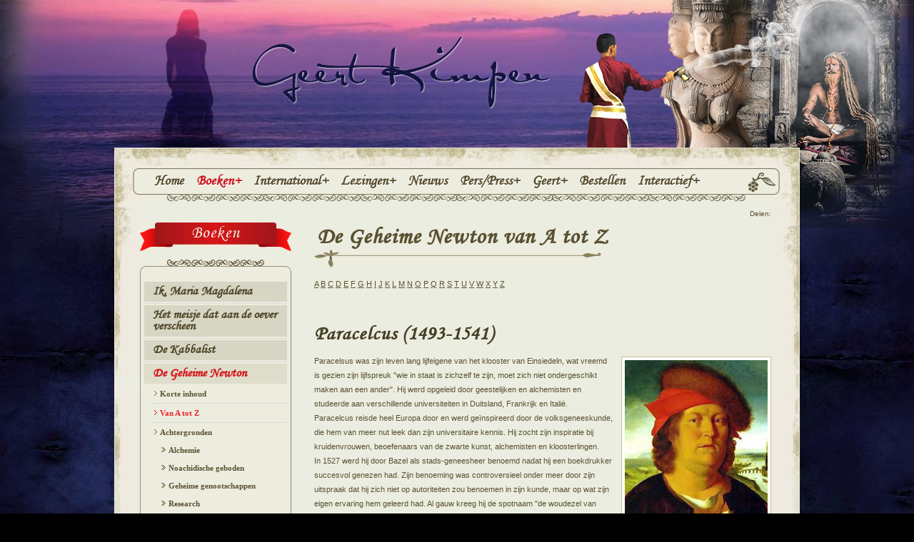

--- FILE ---
content_type: text/html; charset=UTF-8
request_url: https://www.geertkimpen.com/newton-az-p.html
body_size: 41413
content:
<!DOCTYPE HTML PUBLIC "-//W3C//DTD HTML 4.01 Transitional//EN" "http://www.w3.org/TR/html4/loose.dtd">

<html>

	<head>

		<title>De Geheime Newton van Geert Kimpen: van A tot Z</title>

		<meta http-equiv="Content-Type" content="text/html; charset=utf-8">

		<meta name="Description" content="De Geheime Newton van Geert Kimpen: van A tot Z">

		<meta name="Keywords" content="De prins van Filettino, Rachel, mysterie van de liefde, de kabbalist, De geheime Newton, Kabbala, Cabala, quabala, joodse mystiek, getallenleer, numerologie, gematria,kabbalisten, der kabbalist, kabalista, geert kimpen, sonja kimpen, christine pannebakker, Paulo Coelho, Dan Brown, da Vinci code, spiritualiteit, Chaim vital, Luria, mystiek, thora, jodendom, wijsheid, stap voor stap van wens naar werkelijkheid, een wens kan je leven veranderen, alchemie, madonna, lezing, arbeiderspers, ">

		<meta name="rating" content="General">

		<meta name="robots" content="index,follow">

		<meta http-equiv="imagetoolbar" content="no">

		<link href="css/fontstyles.css" rel="stylesheet" type="text/css">

		<link href="css/kimpenstyle.css" rel="stylesheet" type="text/css">

		<link rel="stylesheet" href="css/print.css" type="text/css" media="print">

		<link href="p7epm/epm3/p7EPM03.css" rel="stylesheet" type="text/css" media="all">

		<!--[if IE]><link href="css/ie.css" rel="stylesheet" type="text/css"><![endif]-->

		<!--[if lte IE 7]><link href="css/lte-ie7.css" rel="stylesheet" type="text/css"><![endif]-->

		<!--[if lte IE 6]><link href="css/ie6.css" rel="stylesheet" type="text/css"><![endif]-->

		<link href="css/jquery.fancybox-1.3.4.css" rel="stylesheet" type="text/css" media="all" />

		<script type="text/javascript" src="https://ajax.googleapis.com/ajax/libs/jquery/1.4.2/jquery.min.js"></script>

		<script type="text/javascript" src="js/jquery.easing-1.3.pack.js"></script>

		<script type="text/javascript" src="js/jquery.pixel-menu.1.0.js"></script>

		<script src="https://js/jquery.tools.min.js"></script>

		<script type="text/javascript" src="js/cycle-light.js"></script>

		<script type="text/javascript" src="js/jquery.fancybox-1.3.4.js"></script>

		<script type="text/javascript" src="js/custom.js"></script>

		<script type="text/javascript" src="js/az-ajax.js"></script>

		<script type="text/javascript" src="https://s7.addthis.com/js/250/addthis_widget.js#pubid=xa-4d861c4d7ee7d4bb"></script>

		<!--[if IE 6]><script src="js/DD_belatedPNG_0.0.8a-min.js"></script>

		<script>DD_belatedPNG.fix(".trans");</script><![endif]-->

<!-- Meta Pixel Code -->
<script>
!function(f,b,e,v,n,t,s)
{if(f.fbq)return;n=f.fbq=function(){n.callMethod?
n.callMethod.apply(n,arguments):n.queue.push(arguments)};
if(!f._fbq)f._fbq=n;n.push=n;n.loaded=!0;n.version='2.0';
n.queue=[];t=b.createElement(e);t.async=!0;
t.src=v;s=b.getElementsByTagName(e)[0];
s.parentNode.insertBefore(t,s)}(window, document,'script',
'https://connect.facebook.net/en_US/fbevents.js');
fbq('init', '885379032323508');
fbq('track', 'PageView');
</script>
<noscript><img height="1" width="1" style="display:none"
src="https://www.facebook.com/tr?id=885379032323508&ev=PageView&noscript=1"
/></noscript>
<!-- End Meta Pixel Code -->
</head>

	<body>

		<div id="wrapper">

			<div id="header">&nbsp;</div>

			<div class="column_wrapper">

				<div id="topcontent">&nbsp;</div>

				<div class="left">

					<div class="content">

						<h2 class="ribbon">Boeken</h2>

						<div class="menuleft">

							<h6 class="leftmenutop">&nbsp;</h6>

							<ul class="leftmenu">

								<li><a href="maria-magdalena-inhoud.html">Ik, Maria Magdalena</a></li>
								<li><a href="meisje-oever-inhoud.html">Het meisje dat aan de oever verscheen</a></li>
			<li><a href="kabbalist-inhoud.html">De Kabbalist</a></li>

								<li><a href="newton-inhoud.html" class="current">De Geheime Newton</a>

									<ul>

										<li><a href="newton-inhoud.html">Korte inhoud</a></li>

										<li><a href="newton-az.html" class="subcurrent">Van A tot Z</a></li>

										<li><a href="newton-alchemie.html">Achtergronden</a>

											<ul>

												<li><a href="newton-alchemie.html">Alchemie</a></li>

												<li><a href="newton-noach.html">Noachidische geboden</a></li>

												<li><a href="newton-geheim.html">Geheime genootschappen</a></li>

												<li><a href="newton-research.html">Research</a></li>

												<li><a href="newton-bibliografie.html">Bibliografie</a></li>

												<li><a href="newton-links.html">Links</a></li>

											</ul>

										</li>

									</ul>

								</li>

								<li><a href="rachel-inhoud.html">Rachel of het mysterie van de liefde</a></li>
            <li><a href="prins-van-filettino-inhoud.html">De prins van Filettino</a></li>

								<li><a href="magie-van-de-liefde-inhoud.html">De magie van de liefde</a></li>
          

								<li><a href="stapvrstap-inhoud.html">Stap voor stap van wens naar werkelijkheid</a></li>

								<li><a href="goud-inhoud.html">Maak goud van je leven</a></li>

								<li class="last"><a href="wens-inhoud.html">Een wens kan je leven veranderen</a></li>

							</ul>

							<h6 class="leftmenubottom">&nbsp;</h6>

						</div>

					</div>

				</div>

				<div class="right-wide">

					<div class="content">

						<h1 class="underline-long">De Geheime Newton van A tot Z</h1>

						<div id="az-menu">

							
							<a href="newton-az-a.html" >A</a>

							
							<a href="newton-az-b.html" >B</a>

							
							<a href="newton-az-c.html" >C</a>

							
							<a href="newton-az-d.html" >D</a>

							
							<a href="newton-az-e.html" >E</a>

							
							<a href="newton-az-f.html" >F</a>

							
							<a href="newton-az-g.html" >G</a>

							
							<a href="newton-az-h.html" >H</a>

							
							<a href="newton-az-i.html" >I</a>

							
							<a href="newton-az-j.html" >J</a>

							
							<a href="newton-az-k.html" >K</a>

							
							<a href="newton-az-l.html" >L</a>

							
							<a href="newton-az-m.html" >M</a>

							
							<a href="newton-az-n.html" >N</a>

							
							<a href="newton-az-o.html" >O</a>

							
							<a href="newton-az-p.html" class="active">P</a>

							
							<a href="newton-az-q.html" >Q</a>

							
							<a href="newton-az-r.html" >R</a>

							
							<a href="newton-az-s.html" >S</a>

							
							<a href="newton-az-t.html" >T</a>

							
							<a href="newton-az-u.html" >U</a>

							
							<a href="newton-az-v.html" >V</a>

							
							<a href="newton-az-w.html" >W</a>

							
							<a href="newton-az-x.html" >X</a>

							
							<a href="newton-az-y.html" >Y</a>

							
							<a href="newton-az-z.html" >Z</a>

							
						</div>

						<div class="clear"><br></div>

						<div id="az-container">

							<h2>Paracelcus (1493-1541)</h2>

                  <img name="" src="img/Paracelsus.jpg" width="200" height="280" align="right" class="img-right" />

                  <p>Paracelsus  was zijn leven lang lijfeigene van het klooster van Einsiedeln, wat vreemd is  gezien zijn lijfspreuk &quot;wie in staat is zichzelf te zijn, moet zich niet  ondergeschikt maken aan een ander&quot;. Hij werd opgeleid door geestelijken en  alchemisten en studeerde aan verschillende universiteiten in Duitsland,  Frankrijk en Italië. <br />

                     Paracelcus  reisde heel Europa door en werd geïnspireerd door de volksgeneeskunde, die hem  van meer nut leek dan zijn universitaire kennis. Hij zocht zijn inspiratie bij  kruidenvrouwen, beoefenaars van de zwarte kunst, alchemisten en kloosterlingen. <br />

                     In  1527 werd hij door Bazel als stads-geneesheer benoemd nadat hij een boekdrukker  succesvol genezen had. Zijn benoeming was controversieel onder meer door zijn  uitspraak dat hij zich niet op autoriteiten zou benoemen in zijn kunde, maar op  wat zijn eigen ervaring hem geleerd had. Al gauw kreeg hij de spotnaam &quot;de  woudezel van Einsiedeln&quot;. Toen de problemen escaleerden, verliet hij de stad en  ging opnieuw zwerven. In deze periode schreef hij zijn medische boeken waarvan  slechts een beperkt deel gedrukt werd. <br />

                     Paracelsus  kan gezien worden als een alchemistische genezer die uitging van &quot;zo boven, zo  beneden&quot;. De mens zag hij als een microkosmos van de macrokosmos. Hij zei: &quot;Alles  wat er in de grote wereld is, niet meer en niet minder, is ook in het menselijk  lichaam aanwezig. Dezelfde soorten hout, stenen, kruiden etc. die er in de  buitenwereld zijn, zijn er ook in de mens, alleen niet in dezelfde gedaante als  in de elementen… Wie in staat is de gedaanten ervan in het menselijk lichaam te  herkennen, die heeft het boek van het menselijk lichaam juist bestudeerd en  doorgrond.&quot; <br />

                     In zijn geneeskunde betrok hij de filosofie, de astronomie, de  alchemie en de ethiek. Paracelsus wordt als de voorloper van de homeopathie  gezien en de iatrochemie (geneesmiddelbereiding). <br />

                     Hij stelde dat in ieder mens een inwendige alchemist, of archeus,  aan het werk is, die alles sorteert, zorgt dat alles op de goede plaats terecht  komt en wat niet deugt, wordt verwijderd. Wanneer het afval echter niet het  lichaam verliet, dan ontstond er tartarus in het lichaam, wat hij vergeleek met  het steenzuur in een wijnvat. <br />

                     Naast zijn vele medische geschriften heeft hij ook veel over  theologie geschreven op vernieuwende wijze. Deze geschriften zijn nog niet  gepubliceerd maar worden nu bestudeerd aan de universiteit van Zurich in het  Paracelsus project. Eén van zijn stellingen is: &quot;De tempel ligt in het  hart, niet in het gebouw; het ornaat bestaat in het geloof, niet in het gewaad;  de altaren en de zegen bestaan in de liefde, in de handen. De handen zijn  gemaakt om te werken, niet om te zegenen.&quot; Omwille van zijn  hoogdravendheid werd een gedeelte van zijn familienaam (Bombastus) het  spreekwoordelijke &quot;bombastisch&quot; taalgebruik. <br />

                     In  Newton’s bibliotheek werd het werk van Paracelsus teruggevonden.<br />
                     Meer informatie over Paracelcus, kijk op: <a href="http://www.woudezel.nl/Labyrinthus.html" title="Paracelsus Labyrinthus" target="_blank">www.woudezel.nl/Labyrinthus.html</a> <br />

                     <span class="text-small">Zie ook: Alchemie.</span></p>

<h2>Paterson, William (1658-1719)</h2>

                  <img name="" src="img/Paterson, William.jpg" width="168" height="218" align="left" class="img-left" />

                  <p>William  Paterson was een Schotse Zakenman. Hij maakte fortuin door handel te drijven  met West Indië. In 1694 was hij de belangrijkste geldschieter en medeoprichter  van de Bank van Engeland. Hij leende de bank 1,2 miljoen pond in ruil voor  handelprivileges.<br />

                  In  1695 hielp hij ook mee om de Bank van Schotland op te richten. Zijn ambitie om van  Panama een handelspartner te maken, verliep desastreus. Tijdens de expeditie  verloor hij zowel zijn vrouw als zijn kind, en werd hijzelf ernstig ziek. Terug  in Engeland speelde hij een belangrijke rol bij de vereniging van Engeland en  Schotland. </p>

                  <h2>Patriarch van Antioch</h2>

                  <img name="" src="img/Patriarch van Antioch.jpg" width="222" height="164" align="left" class="img-left" />

                  <p> Als  personage geïnspireerd op de alchemistische meester die Boyle uitnodigde voor  het congres in Nice. Historici hebben nog niet kunnen ontdekken wie erachter  deze titel schuilging. In die tijd, net als nu overigens, waren er een aantal mensen die  zich uitgaven voor de Patriarch van Antioch. <br />

                     Mogelijk  ging het in het geval van Boyle, niet om een &quot;echte&quot; Patriarch (kerkvader) maar  was het een titel die iemand gekozen had om het doel van het congres van het  Asterism in samen te vatten; namelijk terugkeren tot de oerwaarden van het  geloof. <br />

                     Een  artikel uit de Haarlemse Courant van 21 december 1675 schrijft dat een zekere  ridder de Meneville, die de pest tot stoppen zou hebben gebracht in  Constantinopel, tot Patriarch van Antioch is genoemd. Hieruit trekt professor  Malcolm de conclusie dat met de Patriarch van Antioch de alchemist Borri  gesuggereerd werd. Dat zou ook de reden geweest zijn waarom Boyle zo gretig  inging op de verhalen van Pierre (Saint Germain); Borri stond immers bekend als  één van de grootste alchemisten van zijn tijd.<br />

                     <span class="text-small">Bron: &quot;Robert Boyle, Georges Pierre des Clozets and the Asterism: a new  source&quot; door professor Noel Malcolm van All  Souls College  in Oxford, en &quot;Georges Pierre des Clozets,  Robert Boyle, The alchemical Patriarch of Antioch,  and the reunion of Christendom; further new sources&quot; door professor Lawrence Principe van The John Hopkins   University.</span><br />

                     <span class="text-small">Zie ook: Borri, Antioch.</span></p>

                  <h2>Peachell, John</h2>

                  <img name="" src="img/peacheljohn.jpg" width="222" height="176" align="right" class="img-right" />

                  <p>John Peachell was de  vice-kanselier van Cambridge.  Hij stond bekend als een zwakke leider  en een alcoholist. Omdat men geen vertrouwen had dat hij de rechten van  Cambridge goed zou kunnen verdedigen toen Koning Jacabus een katholieke monnik  wilde laten benoemen, werd een comité geformeerd dat hem zou bijstaan.<br />

                     Isaac  Newton werd lid en één van de drijvende krachten van dit comité. Toch bleef in  eerste instantie Peachell de woordvoerder, wat hij op desastreuze manier deed.  Hij was dronken en kon nauwelijks twee verstaanbare zinnen voortbrengen.  Tijdens de rechtszitting werd Peachell ontslagen door de rechter. Zowel zijn  functie, zijn huis als zijn inkomen werd hem afgenomen. <br />

                     <span class="text-small">Bron:  The Last Sorcerer door auteur Michael White.</span><br />

                     <span class="text-small">Zie ook: Alban Francis. Jeffreys.</span> </p>

                  <h2>Pelikaan</h2>

                  <img name="" src="img/Pelikaan.jpg" width="222" height="176" align="left" class="img-left" />

                  <p>Pelikanen  hebben een lange snavel en een keelzak waaruit ze hun jongen voeden met  halfverteerd voedsel dat roodkleurig is. Hieruit ontstond de legende dat  pelikanen met hun eigen bloed hun dode jongen weer tot leven wekten of dat ze  hun borst open pikten om hun jongen te voeden. <br />

                     Zo  werd de pelikaan ook geassocieerd met de gekruisigde christus die ook bloedde  vanuit zijn zij. De pelikaan werd het symbool voor Christus offerdood uit  liefde voor de mensheid die in zonde was vervallen. Vaak werd de pelikaan op het hoofd van Christus  voorgesteld in de Middeleeuwse kruisigingvoorstellingen. </p>

                  <h2>Pellet, Thomas</h2>

                  <img name="" src="img/Pellet Thomas.jpg" width="168" height="200" align="right" class="img-right" />

                  <p>Na  Newton’s dood op 20 maart 1727 deed Thomas Pellet, een lid van het Koninklijk  Genootschap,  in mei een vluchtig  onderzoek van zijn nagelaten geschriften. Met de grootste terughoudendheid  selecteerde Pellet alleen Newton’s Chronologie om als &quot;curiositeit&quot; te laten  drukken. John Conduitt, de man van Kit, zorgde ervoor dat de Chronologie in  1728, een jaar na Isaac Newton’s dood, alsnog gepubliceerd werd. In 1725 was er  van dit werk al een &quot;piraat-versie&quot; verschenen bij een Franse uitgever, waar  Newton niet blij mee was. De Engelse publicatie werd opgedragen aan Koningin  Caroline met wie Newton herhaaldelijk over zijn chronologische berekeningen  gepraat had. De uitgave werd echter geen succes. <br />

                     Meer informatie: <a href="http://www.lib.cam.ac.uk/Exhibitions/Footprints_of_the_Lion/learning.html">http://www.lib.cam.ac.uk/Exhibitions/Footprints_of_the_Lion/learning.html</a></p>

                  <h2>Petrus</h2>

                  <img name="" src="img/Petrus.jpg" width="200" height="280" align="left" class="img-left" />

                  <p>Petrus  was een visser op het  meer van Genesareth die door zijn broer Andreas in contact kwam met Jezus.  Jezus noemde hem Keefas, was Rots betekent. Jezus had hem gezegd: &quot;Jij bent  Petrus, de rots waar ik mijn kerk zal bouwen en de poorten van het dodenrijk  zullen haar niet kunnen overweldigen. Ik zal je de sleutels van het koninkrijk  der hemelen geven, en al wat je op aarde bindend verklaart zal ook in de hemel  bindend zijn, en al wat je op aarde ontbindt zal ook in de hemel ontbonden  zijn.&quot;<br />

                  Het is  de apostel die het vaakst voor komt in de evangeliën. Petrus is ook de apostel  die drie keer ontkent Jezus te kennen, éénmaal hij gevangen is genomen.  Petrus werd na Jezus dood het hoofd van de  leerlingen. Keizer Nero liet hem kruisigen. Op zijn eigen verzoek ondersteboven  om zo aan te tonen dat door de komst van Jezus alle verhoudingen waren omgekeerd.  Dit wordt bevestigd door de &quot;Clemensbrief&quot; en de brief van bisschop Ignatius  rond 110.<br />

                  Keizer  Constantijn bouwde de eerste Sint Pieters basiliek boven zijn graf. Archeologen  hebben echter zijn graf niet onder de huidige Vaticaanse basiliek kunnen  identificeren. De kerken in Rome, Antiochië en Jeruzalem zouden door Petrus  zijn gesticht. De kerk en de  bisschop van Rome hebben zich altijd op de visser uit Galilea beroepen om hun  aanspraak op het  oppergezag over de gehele kerk te legitimeren. Nochtans wordt er nergens in het  Nieuwe Testament vermeld dat Petrus in Rome was. Theologen gaan er vanuit dat  Petrus wel als martelaar in Rome om het leven is gekomen maar geven toe dat er  geen betrouwbare bronnen zijn die bevestigen dat hij ooit bisschop van de kerk  van Rome was. <br />

                  <span class="text-small">Bron: De Katholieke Kerk, een geschiedenis. Door  auteur Hans Küng.</span></p>

                  <h2>Pierre, George des Closets</h2>

                  <img name="" src="img/Pierre.jpg" width="200" height="280" align="right" class="img-right" />

                  <p>In het boek De Geheime Newton is Saint Germain  deels geïnspireerd op Georges Pierre des Closets, de geheimzinnige boodschapper  die bemiddelde tussen Boyle en de Patriarch van Antioch. Georges Pierre blijkt  uit onderzoek iemand geweest te zijn die bevriend was en leerling van de  grootste alchemisten van zijn tijd. Iemand die &quot;het poeder&quot; bezat.<br />

                     In een artikel van het Franse magazine Mercure  Galant uit september 1678 blijkt dat Pierres verhaal over de conferentie in  Rome op waarheid berust. Het artikel beschrijft de besprekingen die  plaatsvinden tussen de Griekse en Romeinse kerk, onder auspiciën van Pierre, de  Patriarch van Antioch en Koningin Christina van Zweden. Het verhaalt ook de komst  van achttien Armeense bisschoppen en de erkentelijkheid die de Paus betuigt aan  Pierre voor zijn toenaderingspogingen tot de Griekse kerk in Engeland. Een  ander artikel in de Gazette de France uit 1678 bevestigt dat er 26 Armeense  bisschoppen onder weg zijn naar Rome om de vereniging te ondertekenen van de  kerken. <br />

                     Uit de Mercure Galant komen we te weten dat Pierre  een begenadigd reiziger is die op dertigjarige leeftijd reeds Perzië, China, en  de hele bewoonde wereld, heeft bezocht en een talenknobbel is. Zijn  alchemistische kwaliteiten worden geroemd, alsook zijn vriendschap met de  Koningin van Zweden, de &quot;virtuozen&quot; van Engeland en alle gekroonde hoofden. Het  artikel vertelt dat hij vijf   jaar heeft doorgebracht met de Patriarch van Antioch die hem  de kunst van alchemie en medicijnen heeft geleerd. Hij zou tevens zijn  afgevaardigd naar de koning van Engeland om om tolerantie te verzoeken voor de  Griekse kerk. Nu, schrijft het artikel, is hij een sleutelfiguur in het  verzoenen van de kerken. <br />

                     Al deze claims worden bevestigd door de correspondentie  tussen Boyle en Pierre en het verzoek van Pierre aan Boyle om te helpen bij  deze conferentie. Een andere bron van de avonturen van Pierre (Saint Germain)  is de autobiografie van de alchemist Vauquelin, een kennis van Pierre uit zijn  geboorteplaats Caen. <br />

                     Hij omschrijft hem als de grootste leugenaar die  hij ooit ontmoette. Hij verhaalt de kleurrijke achtergronden hoe Pierre en de  Patriarch van Antioch bevriend werden met elkaar. Vauquelin beschrijft hoe  Pierre op een dag, op bezoek komt, wat korrels in een smeltkroes strooit, en  puur goud blijkt te maken, dat door de goudsmid erkend werd als echt goud. Ook  Vauquelin bevestigt de conferentie in Rome en schrijft dat Pierre naar Engeland  zal reizen om ook de Anglicaanse kerk uit te nodigen. <br />

                     Van deze Georges Pierre is bekend dat hij zijn  geboorteplaats Caen verliet en later terug keerde als een rijk man. Hij kocht  een groot landgoed in Bretteville dat hij in puur goud betaalde. Maar nog voor  hij zijn intrek kon nemen stierf hij aan een longontsteking. Van het contact  tussen Pierre en Boyle zijn alleen Pierre’s brieven bewaard gebleven, niet de  antwoorden van Boyle. Tussen Pierre en Boyle was er nog een contactpersoon, een  zekere Mr. Le Moine. Over deze Mr. Le Moine schrijft Fatio in een brief aan  Newton: &quot;Ik heb Le Moine ontmoet bij mijnheer Boyle&quot;.<br />

                     <span class="text-small">Bron: &quot;Robert  Boyle, Georges Pierre des Clozets and the Asterism: a new source&quot; door  professor Noel Malcolm van All Souls College  in Oxford, en &quot;Georges Pierre des Clozets, Robert  Boyle, The alchemical Patriarch of Antioch, and  the reunion of Christendom; further new sources&quot; door professor Lawrence Principe van The John Hopkins   University.</span><br />

                     <span class="text-small">Zie ook; Saint Germain. Patriarch van  Antioch. Boyle. Manifest. </span></p>

                  <h2>Pokken</h2>

                  <img name="" src="img/Pokken.jpg" width="222" height="176" align="left" class="img-left" />

                  <p>Pokken  is een uiterst besmettelijke en levensbedreigende virusziekte die de mensheid  eeuwenlang teisterde. Ze maakten grote aantallen slachtoffers tijdens epidemieën.  Het wordt veroorzaakt door het pokkenvirus dat door de mens wordt overgebracht,  meestal door vernevelde speekseldeeltjes of besmet linnengoed.   <br />

                     Er  zijn twee soorten pokken; de variola minor, en de dodelijke variola major, ook  wel zwarte pokken. Als men het overleeft zijn er vaak lelijke huidlittekens die  achter blijven. Wanneer het hoornvlies is aangetast, leidt het tot blindheid. <br />

                     Een  eerste aanzet tot het vaccineren werd reeds in 1717 geformuleerd door Lady Mary  Wortley Montagu. Zij beschrijft dat ze heeft gezien hoe in Turkije kleine  kinderen gevaccineerd worden door het pokkenvirus. De kinderen zijn daar 2,3  dagen ziek van maar blijken later resistent te zijn. Lady Montagu liet het ook op haar eigen  kinderen toepassen en schrijft naar Engeland om de dokters te motiveren deze  methode te onderzoeken. <br />

                     Rond  1700 wordt Kit getroffen door de pokken. Isaac Newton maakte zich ernstig  zorgen over haar en stuurde haar naar het platteland om te herstellen. Hij  maakte zich vooral zorgen dat haar schoonheid zou aangetast worden. De enige  brief tussen Kit en Isaac Newton die bewaard is gebleven gaat over deze pokken.<br />

                     <span class="text-small">Zie ook: Kit</span></p>

                  <h2> Principia</h2>

                  <img name="" src="img/Principia.jpg" width="200" height="280" align="right" class="img-right" />

                  <p>De  Principia, of zoals de volledige titel luidt &quot;Principia Naturalis Principia  Mathematica&quot; wordt beschouwd als Newton’s meesterwerk. Dit is het werk waarin  hij zijn zwaartekrachttheorie beschrijft, gebaseerd op de zwaartekracht van een  massa met het omgekeerde kwadraat van de afstand. <br />

                     Een  eerste aanzet tot ontwikkeling van deze ideeën had hij reeds in 1666 gemaakt,  gedurende de twee pestjaren toen hij in Woolsthorpe verbleef. Het wordt  beschouwd als één van de grootste wetenschappelijke boeken dat ooit geschreven  werd. De directe aanleiding om de Principia te schrijven kwam door de  weddenschap die Christopher Wren afsloot met Halley en Hooke, over de  omgekeerde kwadraatwet. De winnaar zou 40 shilling winnen. Halley riep de hulp  in van Newton die beweerde dit al lang geleden uitgerekend te hebben maar de  aantekeningen verloren te zijn. Halley twijfelde maar kreeg maanden later de  eerste aantekeningen die zouden leiden tot de Principia. <br />

                     Halley  zou de uitgever worden van dit grote werk dat in kwartoformaat zou verschijnen  met houtsneden voor de afbeeldingen. Het Koninklijk Genootschap weigerde te  investeren maar bood Halley wel de talrijke restexemplaren aan van een mislukt  boek dat ze hadden uitgegeven over de geschiedenis van vissen. <br />

                     Toen  Halley echter aan Newton schreef: &quot;de heer Hooke maakt aanspraak op het verzinnen van de regel  voor de afname van de zwaartekracht. Hij zegt dat u dat denkbeeld van hem hebt  en lijkt te verwachten dat u hem in het voorwoord vermeldt&quot; was Newton woedend.  Hij noemde Hooke een prutser en huichelaar. Hij schrapte Hooke’s naam uit het  manuscript en dreigde het derde deel niet af te maken. Newton schreef aan  Halley: &quot;Filosofie is zo’n twistzieke dame dat een man beter in een rechtszaak  verwikkeld kan raken dan met haar te maken krijgen.&quot;  <br />

                     In  juli 1687 verscheen dan toch de Principia en kreeg Newton zelf 60 exemplaren  toegestuurd. De prijs was 5 shilling per boek. Veel later zouden er nog 2  herziene versies van de Principia verschijnen. <br />

                     <span class="text-small">Zie ook: Halley. Hooke.  Zwaartekracht.</span></p>

                  <h2>Pulvis Solaris</h2>

                  <img name="" src="img/Pulvis solaris.jpg" width="145" height="170" align="left" class="img-left" />

                  <p> Pulvis Solaris representeert de geest in de alchemie. Het  &quot;poeder van de zon&quot; was een mengeling van twee poeders; Zwarte Solaris en Rode  Solaris. <br />

                     Egyptische alchemisten associeerden de slang met deze rode  aarde en noemde het Pulvis Serpentum. Latere alchemisten geraakten ervan  overtuigd dat Rode Pulvis Solaris het projectiepoeder was waarmee het mogelijk  was om alles te transformeren tot goud. <br />

                     Voor meer informatie; zie: <a href="http://www.alchemylab.com/arcana.htm">http://www.alchemylab.com/arcana.htm</a> <br />

                     <span class="text-small">Zie ook: Rode Aarde.</span></p>

                  <h2> Pythagoras (569 voor Christus – 507  voor Christus)</h2>

                  <p>Newton ging er van uit dat de theorieën die hij  beschreef in de Principia al bekend waren aan de Griekse filosoof Pythagoras.  Pythagoras leefde zo’n tweeduizend jaar geleden, in de zesde eeuw voor  Christus. <br />

                     Er zijn frappante overeenkomsten tussen het  leven van Pythagoras en Jezus. Pythagoras zou net als Jezus een aardse vrouw  als moeder hebben, en een God, Apollo, als vader. Beiden verspreiden hun leer  in de vorm van parabels en zelfs inhoudelijk lijken een aantal van deze  verhalen op elkaar. En van alle twee wordt gezegd dat ze na hun dood opstegen  naar de hemel. In de beginjaren van het Christendom werd Pythagoras door de  Romeinen vereerd en concurreerden deze twee godsdiensten met elkaar. Beiden  beloofden een tenhemelopneming aan de mensen. Het is mogelijk dat in de  mondelinge verspreiding van het Christendom elementen uit de parabelen van  Pythagoras sijpelden. <br />

                     <img name="" src="img/Pythagorass.jpg" width="200" height="280" align="left" class="img-left" />

                     Pythagoras   aardse vader was een welgestelde koopman die ervoor zorgde dat zijn zoon  les kon krijgen van de beste leraren. Omdat hij de meest wijze man op aarde wilde worden,  volgde hij het advies van zijn leraar Thales op om te reizen. Pythagoras ging reizen  en in Babylon werd hij, door de profeten Daniël en Ezechiël, ingewijd in de  Gematria, de kabbalistische getallenleer. <br />

                     Toen hij terugkeerde richtte Pythagoras, in  navolging van zijn mystieke leermeesters, in Krotoon een gemeenschap op. Uit deze school ontstond een mystiek rituele  cultus, gewijd aan Apollo, de god van de wijsheid en de schone kunsten. Hij had  een tweeduizend tal volgelingen waaronder zeshonderd geïnitieerde mannen en  vrouwen. Van de geïnitieerde werd verwacht dat ze vijf jaar lang zouden  luisteren en zwijgen. Een selecte groep hiervan, de mathematici, werden ingewijd in de  geheimen van het getal. Zij leverden al hun eigendommen in en zwoeren de  grootste geheimhouding. Net zoals de kabbalisten geloofden ze dat wie de  getallen werkelijk begreep de spirituele geheimen van het universum zou  doorgronden. Alleen gingen zij nog een stapje verder omdat ze de getallen  aanbaden als Goden, terwijl ze voor de kabbalisten slechts een middel waren om  God te begrijpen. <br />

                     Voor Pythagoras waren getallen tijdloos en  onvergankelijk, in tegenstelling tot de natuur waarin alles stierf en weer  hergeboren werd. De getallen één tot en met tien waren de meest heilige  getallen, precies zoals de joden de tien sefirot, of eigenschappen van God, als  basis hadden. Voor Pythagoras stond het getal 1 bijvoorbeeld voor Apollo, de  allerhoogste, onstoffelijke God. In de kabbala staat 1 voor de sefira Keter, of  kroon, wat de geest en de wil van God representeert. <br />

                     Maar getallen hadden ook een vorm. Twaalf was  een rechthoekig getal omdat je het kon voorstellen als twee rijen van zes punten,  of drie rijen van vier punten. Zo werden het ook sterrenbeelden als  bijvoorbeeld zes lichtpunten die een ram vormden. <br />

                     Nu zei Pythagoras dat de sterren en planeten in  concentrische kringen draaiden rond het centrale vuur. Een soort van spirituele  zon, zoals je het beginpunt van het universum zou kunnen beschrijven uit de  kabbala. De planeten roteerden volgens hem op enorme kristallen sferen, en deze  brachten een muzikale toon voort bij het bewegen. <br />

                     Pythagoras heeft de sleutel van het universum  ontdekt in de muziek. Toen hij hoorde dat een aangestreken snaar perfect  harmonieerde met een snaar die half zo lang was, definieerde hij het octaaf.  Van daaruit componeerde hij alle goddelijke getalsverhoudingen, zoals de kwint  en de kwart en vertaalde ze naar de kosmische verhoudingen. Hij vergeleek de  lengte van de snaren van een muziekinstrument met de afstanden tussen de  planeten. Zijn wiskundige muziektheorie was een metafoor om de harmonie van het  universum te beschrijven. Door de lengte van de snaren te vergelijken met de  afstanden tussen planeten, begreep Pythagoras dat het gewicht van de planeten  in verhouding tot de zon wederkerig was met   hun afstanden in het kwadraat tot de zon. Dat was wat hij bedoelde met  zijn muziek der sferen. En dat is precies hetzelfde wat Newton geformuleerd  heeft in de Principia. Het heelal is dus niet alleen getal maar ook klank, het  is een goddelijke lier met symfonieën in volmaakte wiskundige orde! De  hemellichamen die met hoge snelheid door de ruimte reisden, verwekten een klank  die te herleiden was tot de acht basisnoten. Men zei zelfs dat Pythagoras de  grondtoon van het universum kon horen! <br />

                     Pythagoras geloofde dat men door vlees te eten zijn eigen  familie opat. Bekend is het verhaal hoe Pythagoras eens tegen een man die een  jong hondje aan het afranselen was, zei: 'Stopt u daar mee, alstublieft, want  ik hoor in het geblaf de angstkreten van een onlangs gestorven vriend.' <br />

                     Zowel vlees als bonen waren taboe, evenals het aanraken van  witte hanen, het dulden van zwaluwen onder zijn dak en het kijken in spiegels  die zich bevonden naast een brandende lamp. Pythagoras ging ervan uit dieren een onsterfelijke ziel hadden.  Daarom verdienden ze net zoveel respect als mensen. Een mens kon in zijn volgend  leven terug komen als dier, en een dier als mens. Dit leidde tot zijn  vegetarisch leven. </p>
						</div>

						<p class="to-top"><a href="#top">TOP</a></p>

					</div>

				</div>

				<div class="clearfloat"><!--IE--></div>

			</div>

			<div id="topnav">

				<ul id="menu-bar" class="main-menu">

					<li> <a href="index.html">Home</a></li>

					<li class="selected"><a href="boeken.html">Boeken</a>

						<ul class="children widesub">

							<li><a href="boeken.html">Overzicht</a></li>

							<li><a href="meisje-oever-inhoud.html">Het meisje dat aan de oever verscheen</a></li>
			<li><a href="kabbalist-inhoud.html">De Kabbalist</a></li>

							<li class="active"><a href="newton-inhoud.html">De Geheime Newton</a></li>

							<li><a href="rachel-inhoud.html">Rachel, of het mysterie van de liefde</a></li>
          <li><a href="prins-van-filettino-inhoud.html">De prins van Filettino</a></li>

							<li><a href="magie-van-de-liefde-inhoud.html">De magie van de liefde</a></li>
          

							<li><a href="stapvrstap-inhoud.html">Stap voor stap van wens naar werkelijkheid</a></li>

							<li><a href="goud-inhoud.html">Maak goud van je leven</a></li>

							

							<li><a href="wens-inhoud.html">Een wens kan je leven veranderen</a></li>

						</ul>

					</li>

					<li><a href="int-danish1.html">International</a>

						<ul class="children">

							<li><a href="int-danish1.html">Danish</a></li>

							<li><a href="int-english1.html">English</a></li>
          <li><a href="int-french1.html">French</a></li>

							<li><a href="int-estonian1.html">Estonian</a></li>

							<li><a href="int-finnish1.html">Finnish</a></li>

							<li><a href="int-german1.html">German</a></li>

							<li><a href="int-hungarian1.html">Hungarian</a></li>
            <li><a href="int-italian1.html">Italian</a></li>

							<li><a href="int-norwegian1.html">Norwegian</a></li>

							<li><a href="int-polish1.html">Polish</a></li>

							<li><a href="int-portugese1.html">Portugese</a></li>

							<li><a href="int-roumanian1.html">Roumanian</a></li>

							<li><a href="int-slovenian1.html">Slovenian</a></li>

							<li><a href="int-spanish1.html">Spanish</a></li>

							<li><a href="int-swedish1.html">Swedish</a></li>

							<li><a href="int-turkish1.html">Turkish</a></li>

						</ul>

					</li>

					<li> <a href="lezingen.html">Lezingen</a>

						<ul class="children">

							<li><a href="lezingen.html">Agenda</a></li>
          <li><a href="lezing-zakelijk.html">Zakelijke lezingen</a></li>
          <li><a href="lezing-schrijfweek.html">Schrijfweken</a></li>

							<li><a href="lezing-organiseren.html">Organiseren</a></li>

							<li><a href="lezing-bekijken.html">Bekijken</a></li>

						</ul>

					</li>

					<li> <a href="nieuws.html">Nieuws</a></li>

					<li><a href="pers-tijdschriften.html">Pers/Press</a>

						<ul class="children widesub2">

							<li><a href="pers-tijdschriften.html">Tijdschriften / Magazines</a></li>

							<li><a href="pers-kranten.html">Kranten / Newspapers</a></li>

							<li><a href="pers-tv.html">TV / Radio</a></li>

							<li><a href="pers-internet.html">Internet</a></li>
                            
                            <li><a href="pers-youtube.html">YouTube</a></li>

						</ul>

</li>

					<li> <a href="overgeert.html">Geert</a>

						<ul class="children">

							<li><a href="overgeert.html">Interview</a></li>

							<li><a href="biografie.html">Biografie</a></li>

							<li><a href="tv-interview.html">TV-Interview</a></li>

							<li><a href="links-varia.html">Links</a></li>

						</ul>

					</li>

					<li><a href="bestellen.html">Bestellen</a></li>

					<li><a href="interactief.html" class="last">Interactief</a>

						<ul class="children">

							<li><a href="interactief.html" class="last">Overzicht</a></li>

							<li><a href="contact.html">Contact</a></li>

							<li><a href="gastenboek.html">Gastenboek</a></li>

							<li><a href="archief.html">Archief</a></li>

							<li><a href="wensenboek.html">Wensenboek</a></li>

							<li><a href="wensenboek-deelnemers.html">Deelnemers</a></li>

							<li><a href="chat.html">Chat</a></li>

						</ul>

					</li>

				</ul>

			</div>

			<div class="sharebuttons">

				<p>Delen:</p>

				<div class="addthis_toolbox addthis_default_style "><a class="addthis_button_facebook" style="cursor:pointer" target="_blank"></a> <a class="addthis_button_hyves" style="cursor:pointer" target="_blank"></a> <a class="addthis_button_twitter" style="cursor:pointer" target="_blank"></a> <a class="addthis_button_linkedin" style="cursor:pointer" target="_blank"></a> <a class="addthis_button_email" style="cursor:pointer"></a> </div>

			</div>

			<div id="footer">

				<div id="column_wrapper-footer">

					<div id="left-footer">

						<div class="content">

							<h2>Geert Kimpen</h2>

							<ul class="normal">

								<li><a href="overgeert.html">Over Geert Kimpen &#187;</a></li>

								<li><a href="boeken.html">Boeken &#187;</a></li>

								<li><a href="int-danish1.html">Books International &#187;</a></li>

								<li><a href="bestellen.html">Bestellen &#187;</a></li>

								<li><a href="lezingen.html">Lezingen &#187;</a></li>

								<li><a href="nieuws.html">Nieuws- &amp; persberichten &#187;</a></li>

							</ul>

						</div>

					</div>

					<div id="center-footer">

						<div class="content">

							<h2>Interactief</h2>

							<ul class="normal">

								<li><a href="gastenboek.html">Gastenboek &#187;</a></li>

								<li><a href="archief.html">Schatkamer van het verleden &#187;</a></li>

								<li><a href="wensenboek.html">Wensenboek &#187;</a></li>

								<li><a href="wensenboek-deelnemers.html">Deelnemers wensenboek &#187;</a></li>

								<li><a href="chat.html">Chat &#187;</a></li>

								<li>&nbsp;</li>

							</ul>

						</div>

					</div>

					<div id="right-footer">

						<div class="content">

							<h2>Contact met Geert Kimpen?</h2>

							<ul class="normal">

								<li><a href="contact.html">CONTACT &#187;</a></li>

							</ul>

							<h2 style="margin-bottom:6px;">Inschrijven nieuwsbrief:<a name="newsletter_subscribe">&nbsp;</a></h2>
<div class="c-enormail-webform c-enormail-webform--bcfae00a62098c235b10ef22c029bf58">

  <form name="enormail-subscribe-bcfae00a62098c235b10ef22c029bf58" action="https://app.enormail.eu/subscribe/bcfae00a62098c235b10ef22c029bf58" method="post" id="enormail-subscribe-bcfae00a62098c235b10ef22c029bf58">

    <div class="c-enormail-webform__fields__grid">

      <p class="form-group">

        <input type="text" name="name" value="" placeholder="Naam" class="textfield-newsletter">

      </p>

      <p class="form-group">

        <input type="email" name="email" value="" placeholder="E-mailadres" class="textfield-newsletter">

      </p>

    </div>

    <div class="c-enormail-webform__fields__grid--button">

      <button type="submit" class="button button-news">Aanmelden</button>

    </div>

  </form>

</div>

						</div>

					</div>

					<div class="clearfloat"><!--IE--></div>

				</div>

				<div class="innerfooter_bottom">

					<p class="float-left"><a href="http://www.anotherz-webdesign.be" target="_blank" class="z">Another Z-Webdesign</a></p>

					<p class="float-right">Geert Kimpen &copy;2011</p>

				</div>

				<div id="socialnet"><a href="http://www.geertkimpen.hyves.nl/" target="_blank"><img src="img/icon-hyves.png" width="16" height="16" alt="hyves" /></a><a href="http://www.facebook.com/pages/Geert-Kimpen/265606510123050" target="_blank"><img src="img/icon-fb.png" width="16" height="16" alt="facebook" /></a><a href="http://twitter.com/#!/GeertKimpen" target="_blank"><img src="img/icon-twitter.png" width="16" height="16" alt="twitter" /></a><a href="http://nl.linkedin.com/in/geertkimpen" target="_blank"><img src="img/icon-linkedin.png" width="16" height="16" alt="linkedin" /></a><a href="http://www.youtube.com/user/GeertKimpen" target="_blank"><img src="img/icon-youtube.png" width="16" height="16" alt="YouTube" /></a></div>      <div class="sharebuttons-bottom">     <p>Delen:</p>     <div class="addthis_toolbox addthis_default_style "><a class="addthis_button_facebook" style="cursor:pointer" target="_blank"></a> <a class="addthis_button_hyves" style="cursor:pointer" target="_blank"></a> <a class="addthis_button_twitter" style="cursor:pointer" target="_blank"></a> <a class="addthis_button_linkedin" style="cursor:pointer" target="_blank"></a> <a class="addthis_button_email" style="cursor:pointer"></a> </div>    </div>

			</div>

		</div>

	</body>

</html>



--- FILE ---
content_type: text/css
request_url: https://www.geertkimpen.com/css/fontstyles.css
body_size: 824
content:
/* Generated by Font Squirrel (http://www.fontsquirrel.com) on March 19, 2011 */

@font-face {
	font-family: 'MonotypeCorsivaRegular';
	src: url('mtcorsva-webfont.eot');
	src: url('mtcorsva-webfont.eot?iefix') format('eot'),  url('mtcorsva-webfont.woff') format('woff'),  url('mtcorsva-webfont.ttf') format('truetype'),  url('mtcorsva-webfont.svg#webfontOSYISIvU') format('svg');
	font-weight: normal;
	font-style: normal;
}

@font-face {
    font-family: 'ChunkFiveRegular';
    src: url('Chunkfive-webfont.eot');
    src: url('Chunkfive-webfont.eot?#iefix') format('embedded-opentype'),
         url('Chunkfive-webfont.woff') format('woff'),
         url('Chunkfive-webfont.ttf') format('truetype'),
         url('Chunkfive-webfont.svg#ChunkFiveRegular') format('svg');
    font-weight: normal;
    font-style: normal;

}


--- FILE ---
content_type: text/css
request_url: https://www.geertkimpen.com/css/kimpenstyle.css
body_size: 35427
content:
@charset "utf-8";
/* CSS Document */

html, body, div, span, applet, object, iframe, p,h1, h2, h3, h4, h5, h6, blockquote, pre, a, em, font, img, strong, sub, sup, b, u, i, center, dl, dt, dd, ol, ul, li, fieldset, form, label, table, caption, tr, th, td {
	border:0;
	margin:0;
	padding:0;
	outline:0;
}
html {
	overflow-y: scroll;
	background-image: url(../img/bkgr-html-tile.jpg);
	background-repeat: repeat-y;
	background-color: #000;
	background-position: center top;
}
/************************/
/* LAYOUT */
/************************/
body {
	font-family: Verdana, Geneva, sans-serif;
	font-size: 100%;
	color: #333;
	width: 100%;
	display: table;
	background-image: url("../img/bkgr-body-2019.jpg");
	background-repeat: no-repeat;
	background-position: center top;
}
div, td, th {
	font-family: Verdana, Geneva, sans-serif;
	color: #595031;
	text-align: left;
	line-height: 20px;
	font-size: 11px;
}
td, th {
	vertical-align: top;
}
#wrapper {
	width: 960px;
	margin: 0 auto;
	position: relative;
}
#header {
	height: 207px;
}
.column_wrapper {
	background-color: #EBEDE0;
	min-height: 400px;
	_height: 400px;
	padding-bottom: 32px;
	background-image: url(../img/bkgr-column-wrapper.jpg);
	background-repeat: repeat-y;
	position: relative;
}
#topcontent {
	background-image: url(../img/bkgr-topcontent-2019.jpg);
	background-repeat: no-repeat;
	height: 77px;
}
.clearfloat {
	clear: both;
	height: 0;
	line-height: 0;
	font-size: 0;
}
.left-duocol {
	float: left;
	width: 634px;
}

.left-tricol {
	width: 324px;
	float: left;
}
.right-tricol {
	width: 324px;
	float: right;
	position: relative;
}
.middle-tricol {
	width: 310px;
	float: left;
	position: relative;
}
.left-duocol .content {
	padding-top: 38px;
	padding-right: 20px;
	padding-left: 46px;
}

.left-tricol .content{
	padding-top: 30px;
	padding-right: 20px;
	padding-bottom: 0px;
	padding-left: 46px;
}
.right-tricol .content{
	padding-top: 40px;
	padding-right: 36px;
	padding-bottom: 0px;
	padding-left: 18px;
}
.middle-tricol .content{
	padding-top: 30px;
	padding-bottom: 0px;
	padding-left: 20px;
}
.fullwidth-column {
	position: relative;	
}
.fullwidth-column .content {
	padding-top: 34px;
	padding-right: 36px;
	padding-bottom: 0px;
	padding-left: 36px;
}
.left {
	width: 264px;
	float: left;
	display: inline;
}
.left .content {
	padding: 28px 6px 32px 36px;
	min-height: 580px;
	_height: 580px;
	z-index:5;
}
.right-wide {
	width: 680px;
	float: right;
}
.right-wide .content {
	padding-top: 34px;
	padding-right: 40px;
	padding-left: 0px;
	position: relative;
}
.book, .video {
	background-image: url(../img/bkgr-books.gif);
	background-repeat: no-repeat;
	background-position: center center;
	margin-bottom: 24px;
	text-align: center;
}
.video {
	background-image: none;
}
.video iframe {
	padding: 4px;
	border: 1px solid #7C7966;
	background-color: #FFF;
}
/* Decorative elements */
.book, .video {
	background-image: url(../img/bkgr-books.gif);
	background-repeat: no-repeat;
	background-position: center center;
	margin-bottom: 24px;
	text-align: center;
}
.book img {
	background-color: #FFF;
	padding: 4px;
	border: 1px solid #CEBC8B;
}

.kader, .kader-plain, .kader-plain-2 {
	padding: 8px;
	margin-bottom: 16px;
	border: 1px solid #B8B39F;
	background-image: url(../img/englishcorner.jpg);
	background-repeat: no-repeat;
	background-position: left top;
}
.kader-plain {
	background: url(none);
}
.kader p, .kader-plain p {
	margin-bottom: 0px;
}
.kader-plain-2 {
	background: url(none);
} 
.kader-plain-2 p {
	margin-bottom: 12px;
}
.kader-barok {
	width: 640px;
	position: relative;
	z-index: 10;
	background-image: url(../img/barokkader-bkgr.gif);
	background-repeat: repeat-y;
	margin-bottom: 12px;
}
.barokkader-top {
	background-image: url(../img/barokkader2-top.gif);
	background-repeat: no-repeat;
	height: 30px;
	width: 640px;
	position: relative;
	z-index: 100;
	margin-bottom: 14px;
}
.barokkader-bottom {
	background-image: url(../img/barokkader2.gif);
	background-repeat: no-repeat;
	height: 30px;
	width: 640px;
	position: relative;
	z-index: 100;
	margin-top: 14px;
}
.kader-barok p {
	margin-right: 24px;
	margin-left: 24px;
}
/* Tables */
#books {
	width: 100%;
	margin-right: auto;
	margin-left: auto;
}
#books td {
	text-align: center;
	vertical-align: top;
	/* [disabled]padding-right: 4px; */
	padding-bottom: 10px;
	/* [disabled]padding-left: 4px; */
}
#books2, #schrijfweken {
	margin-left: 20px;
	margin-right: 24px;
	width: 100%;
}
#schrijfweken {
	margin-left: 0px;
	margin-bottom: 21px;	
}
#books2 td, #schrijfweken td  {
	vertical-align: top;
	padding-right: 4px;
	padding-bottom: 12px;
	padding-left: 4px;
}
#schrijfweken td  {
	text-align: center;
}
#books2 td.prices {
	padding-bottom: 24px;
}
.news td, .press td {
	padding-bottom: 8px;
}
.news td {
	padding-top: 8px;
	border-bottom: 1px solid #949170;
}
.biblio {
	margin-right: 20px;
	font-family: Arial, Helvetica, sans-serif;
	font-size: 10px;
}
.biblio td {
	vertical-align: top;
	padding-bottom: 8px;
	text-align: center;
}
.biblio img {
	background-color: #ffffff;
	padding: 4px;
	border: 1px solid #CEBC8B;
}
.bibliografie {
	border: 1px solid #B8B39F;
	margin-bottom: 20px;
}
.bibliografie th {
	font-size: 14px;
	text-transform: uppercase;
	text-align: left;
	padding: 4px;
	color: #F0EDE3;
	background-color: #887A4A;
}
.bibliografie td {
	padding: 4px;
	border-top: 1px solid #B8B39F;
	font-size: 11px;
}
table tr.even {
	background-color: #E0E0CF;
}
/* flashcontainers */
#flashcontent {
	background-color: #ffffff;
	padding: 4px;
	border: 1px solid #CEBC8B;
	height: 382px;
	width: 238px;
	background-image: url(../img/slideshowbkgr.jpg);
	background-repeat: no-repeat;
	margin: 5px auto;
	background-position: 4px 4px;
}
#flashcontent2 {
	height: 640px;
	width: 456px;
	border: 1px solid #333333;
	background-image: url(../img/international/ElCabalista3.jpg);
	background-repeat: no-repeat;
	margin-left: 44px;
	margin-top: 20px;
	margin-bottom: 20px;
}
#flashcontent3 {
}
#content .movie {
	margin-bottom: 8px;
}
.movie-lecture {
	margin-bottom: 12px;
}
/* Popups */
#extra {
	overflow:auto;
	padding: 16px;
	background-image: url(../img/englishcorner.jpg);
	background-repeat: no-repeat;
	background-position: left top;
	background-color: #ECECDF;
	width: 600px;
}
#extraboek1, #extraboek2, #extraboek3, #extraboek4, #extraboek5, #extraboek6, #extraboek7, #extraboek8, #extraboek9, #extraboek10, #extraboek11, #extraboek12, #extraboek13, #extraboek14, #extraboek15, #extraboek16{
	overflow:auto;
	padding: 16px;
	background-color: #ECECDF;
	width: 250px;
}
/* Footer */
#footer {
	font-size: 12px;
	position: relative;
	height: 300px;
	width: 960px;
	margin-right: auto;
	margin-left: auto;
	background-repeat: repeat-x;
	background-position: left top;
	padding-top: 1px;
	padding-right: 0px;
	padding-bottom: 0px;
	padding-left: 0px;
	letter-spacing: 1px;
	background-color: #B7AD70;
	background-image: url(../img/bkgr-footer.png);
}
#column_wrapper-footer {
	padding-top: 34px;
}
#center-footer {
	width: 319px;
	float: left;
}
#left-footer {
	width: 320px;
	float: left;
}
#right-footer {
	width: 319px;
	float: right;
}
#center-footer .content {
	padding-top: 0px;
	padding-bottom: 16px;
	padding-left: 46px;
}
#left-footer .content {
	padding-top: 0px;
	padding-right: 20px;
	padding-bottom: 16px;
	padding-left: 46px;
	border-right-width: 1px;
	border-right-style: dotted;
	border-right-color: #595031;
}
#right-footer .content {
	padding-top: 0px;
	padding-right: 0px;
	padding-bottom: 16px;
	padding-left: 36px;
	border-left-width: 1px;
	border-left-style: dotted;
	border-left-color: #595031;
}
.innerfooter_bottom {
	position: absolute;
	bottom: 2px;
	width: 960px;
	left: 0px;
}
/* Social networks footer */
#socialnet {
	position: absolute;
	top: 237px;
	left: 395px;
}
#socialnet img {
	margin-right: 6px;
}
/************************/
/* ROLLOVER */
/************************/
.img-item, .img-item2, .img-item3 {
	float:left;
	display: inline;
	margin-left: 36px;
	margin-bottom: 20px;
	position: relative;
	width: 174px;
}
.img-item2 {
	width: 125px;
	margin-left: 20px;
}
.img-item3 {
	width: 141px;
	margin-left: 12px;
}
.rollover_img, .rollover_img2, .rollover_img3 {
	width: 174px;
	height: 279px;
	background-image: url("../img/boek-het meisje dat aan de oever verscheen.jpg");
	border:4px solid #887E5B;
	margin-bottom: 4px;
}
.rollover_img.fake-rollover {
	background-image: none !important;
}
.rollover_img2 {
	width: 125px;
	height: 260px;
	background-image: url(../img/interact-contact.jpg);
	margin-bottom: 12px;
}
.rollover_img3 {
	width: 141px;
	height: 210px;
	background-image: url(../img/rachel-katholiek1a.jpg);
	margin-bottom: 12px;
}
.book-kabbalist {
	background-image: url(../img/boek-kabbalist);
}
.book-newton {
	background-image: url(../img/boek-newton3.jpg);
}
.book-rachel {
	background-image: url(../img/boek-rachel.jpg);
}
.book-prinsfilettino {
	background-image: url(../img/boek-prins-van-filettino.jpg);
}
.book-liefdesdagboek {
	background-image: url(../img/boek-liefdesdagboek.jpg);
}
.book-stapvrstap {
	background-image: url(../img/boek-stapvrstap2.jpg);
}
.book-goud {
	background-image: url(../img/boek-goud2.jpg);
}
.book-vrouwenpower {
	background-image: url(../img/boek-vrouwenpower.jpg);
}
.book-wens {
	background-image: url(../img/boek-wens.jpg);
}
.book-mamamasterplan {
	background-image: url(../img/boek-mamamasterplan.jpg);
}
.interact-gast {
	background-image: url(../img/interact-gastenboek.jpg);
}
.interact-wens {
	background-image: url(../img/interact-wensenboek.jpg);
}
.interact-deelnemer {
	background-image: url(../img/interact-deelnemers.jpg);
}
.interact-chatten {
	background-image: url(../img/interact-chat.jpg);
}
.interact-archief {
	background-image: url(../img/interact-schatkamer.jpg);
}
.katholiek-communie {
	background-image: url(../img/rachel-katholiek1b.jpg);
}
.katholiek-engel {
	background-image: url(../img/rachel-katholiek1c.jpg);
}
.katholiek-sinterklaas {
	background-image: url(../img/rachel-katholiek1d.jpg);
}
.tantra1 {
	background-image: url(../img/rachel-tantra1.jpg);
}
.tantra2 {
	background-image: url(../img/rachel-tantra2.jpg);
}
.tantra3 {
	background-image: url(../img/rachel-tantra3.jpg);
}
.tantra4 {
	background-image: url(../img/rachel-tantra4.jpg);
}
.tantra5 {
	background-image: url(../img/rachel-tantra5.jpg);
}
.tantra6 {
	background-image: url(../img/rachel-tantra6.jpg);
}
.tantra7 {
	background-image: url(../img/rachel-tantra7.jpg);
}
.tantra8 {
	background-image: url(../img/rachel-tantra8.jpg);
}
.rollover_img a, .rollover_img2 a, .rollover_img3 a {
	width: 174px;
	height: 279px;
	display: block;
	text-decoration: none;
}
.rollover_img2 a {
	width: 125px;
	height: 260px;
}
.rollover_img3 a {
	width: 141px;
	height: 210px;
}
.rollover_img a:hover, .rollover_img2 a:hover, .rollover_img3 a:hover {
	background:#0B0A06;
	opacity:.65;
	filter:alpha(opacity=65);
}
.rollover_img a .rollover_content, .rollover_img2 a .rollover_content2, .rollover_img3 a .rollover_content3 {
	display: none;
	width: 174px;
	padding-top: 74px;
	cursor: hand;
}
.rollover_img2 a .rollover_content2 {
	width: 125px;
	padding-top: 60px;
}
.rollover_img3 a .rollover_content3 {
	width: 141px;
	padding-top: 60px;
}
.rollover_img2 a .rollover_content2.moretxt{
	padding-top: 24px !important;
}
.rollover_content .h4, .rollover_content2 .h4 {
	display: block;
	text-align: center;
	color: #fff;
	font-size: 18px;
	line-height:24px;
	text-transform: capitalize;
	font-weight: bold;
	margin-right: 6px;
	margin-bottom: 0px;
	margin-left: 6px;
}
.rollover_content2 p, .rollover_content3 p {
	color: #FFF;
	text-align: center;
	font-weight: bold;
}

.rollover_img a:hover .rollover_content, .rollover_img2 a:hover .rollover_content2, .rollover_img3 a:hover .rollover_content3 {
	display: block;
}
.rollover_img:hover, .rollover_img2:hover, .rollover_img3:hover {
	border:4px solid #BF2226;
}

/************************/
/* TOPMENU */
/************************/
#topnav{
	position: absolute;
	left: 20px;
	top: 234px;
	z-index: 100;
}
ul.main-menu {
	display: block;
	position: relative;
	left: 0;
	height: 38px;
	width: auto;
	padding-left: 36px;
	z-index: 100;
	margin-bottom: 20px;
	margin-top: 0;
	margin-right: 0;
	margin-left: 0;
}
ul.main-menu li {
	position: relative;
	display: inline;
	float: left;
	margin-right: 18px;
}
ul.main-menu li a {
	font-size: 20px;
	font-weight: bold;
	display: block;
	float: left;
	color: #595031;
	text-decoration: none;
	line-height: 41px;
	text-shadow: 1px 1px 1px #fff;
	font-family: "MonotypeCorsivaRegular", Georgia, "Times New Roman", Times, serif;
}
ul.main-menu li a:hover, ul.main-menu li.selected a {
	color: #CC1821;
}
ul.children {
	margin: 0;
	padding: 0;
	display: none;
	width: 146px;
	position: absolute;
	top: 38px;
	left: 0px;
	border-top-width: 9px;
	border-right-width: 1px;
	border-bottom-width: 1px;
	border-left-width: 1px;
	border-top-style: solid;
	border-right-style: solid;
	border-bottom-style: solid;
	border-left-style: solid;
	border-top-color: #CC1821;
	border-right-color: #CBC19E;
	border-bottom-color: #CBC19E;
	border-left-color: #CBC19E;
	background-color: #F5F2EB;
}
ul.children.widesub {
	width: 320px;
}
ul.children.widesub2 {
	width: 200px;
}
ul.children li {
	position: relative;
	clear: both;
	display: block;
	width: 100%;
	margin-top: 0;
	margin-right: 0;
	margin-bottom: 1px;
	margin-left: 0;
	padding-top: 0;
	padding-right: 0;
	padding-bottom: 0;
}
ul.children li a {
	text-shadow: 0 0 0 #000;
	font-size: 12px;
	font-weight: normal;
	text-transform: none;
	color: #595031 !important;
	clear: both;
	display: block;
	width: 100%;
	height: 24px;
	line-height: 24px;
	text-indent: 20px;
	overflow: hidden;
	background-repeat: no-repeat;
	background-position: 5px center;
	background-image: url(../img/menu-arrow.png);
	font-family: Georgia, "Times New Roman", Times, serif;
}
ul.children li.active a {
	color: #CC1821 !important;
	font-weight: bold;
	background-image: url(../img/menu-arrow-active.png);
}
ul.children li a:hover {
	color: #F4F4F4 !important;
	background-color: #B9AB7D;
	background-image: url(../img/menu-arrow-hover.png);
	font-weight: bold;
}

ul.children ul.children, ul.children ul.children ul.children {
	left: 160px;
	top: -1px;
	border-top: 1px solid #ccc;
}
/* End Topmenu */
/************************/
/* LEFTTMENU */
/************************/
.menuleft {
	background-image: url(../img/bkgr-leftmenu.gif);
	background-repeat: repeat-y;
	position: relative;
}
ul.leftmenu {
	overflow: hidden;
	list-style-type: none;
	padding: 0px 10px 0px 0px;
	width: 212px;
	line-height: normal;
}
ul.leftmenu li {
	overflow: visible;
	border-bottom: 1px dotted #ccc;
	margin-right: 6px;
	margin-left: 6px;
	list-style-type: none;
}
ul.leftmenu li.last {
	border: 0;
}
ul.leftmenu li a {
	font-weight: bold;
	font-size: 18px;
	text-decoration: none;
	color: #52492C;
	background-color: #D7D6C4;
	display: block;
	height: auto;
	line-height: 16px;
	margin-top: 2px;
	margin-right: 0px;
	margin-bottom: 2px;
	margin-left: 0;
	padding-top: 6px;
	padding-right: 6px;
	padding-bottom: 6px;
	padding-left: 12px;
	font-family: "MonotypeCorsivaRegular", Georgia, "Times New Roman", Times, serif;
}
ul.leftmenu li a:hover, ul.leftmenu li a.current {
	color: #D61518;
	background-color: #DEDDCB;
	background-repeat: no-repeat;
}
ul.leftmenu ul li {
	margin-right: 0px;
	margin-left: 10px;
}
ul.leftmenu ul li.last {
	border: 0;
}
ul.leftmenu ul li a {
	font-size: 11px;
	color: #5B5231;
	background-color: transparent;
	background-repeat: no-repeat;
	background-position: 4px 8px;
	background-image: url(../img/leftmenu-arrow.png);
	margin-top: 1px;
	margin-bottom: 1px;
	padding-top: 4px;
	padding-right: 0px;
	padding-bottom: 4px;
	font-family: Georgia, "Times New Roman", Times, serif;
}
ul.leftmenu ul li a:hover, ul.leftmenu ul li a.subcurrent {
	color: #EA2429;
	background-image: url(../img/leftmenu-arrow-hover.png);
	background-color: transparent;
}
ul.leftmenu ul ul li{
	border-bottom: none;
}
ul.leftmenu ul ul li.last {
	border: 0;
}
ul.leftmenu ul ul li a {
	font-weight: bold;
	font-size: 11px;
	background-image: url(../img/leftmenusub-arrow.png);
	margin-top: 1px;
	margin-bottom: 1px;
	padding-top: 4px;
	padding-right: 0px;
	padding-bottom: 4px;
	padding-left: 14px;
	font-family: Georgia, "Times New Roman", Times, serif;
}
ul.leftmenu ul ul li a:hover, ul.leftmenu ul ul li a.subsubcurrent {
	color: #BF0000;
	background-image: url(../img/leftmenusub-arrow-hover.png);
	background-color: transparent;
}
ul.leftmenu ul ul li.last {
	border: 0;
}
.leftmenutop, .leftmenubottom  {
	background-image: url(../img/bkgr-leftmenutop.gif);
	background-repeat: no-repeat;
	padding: 0px;
	position: relative;
	z-index: 100;
	height: 17px;
	margin-bottom: 12px;
}

.leftmenubottom {
	background-image: url(../img/bkgr-leftmenubottom.gif);
	margin-bottom: 0px;
	margin-top: 10px;
}
.menuleft p {
	margin-right: 13px;
	margin-left: 6px;
	font-size: 10px;
	margin-bottom: 4px;
	line-height: 16px;
}
/************************/
/* CYCLE PLUGIN STYLES */
/************************/

#slideshow-container {
	background-repeat: no-repeat;
	background-position: center center;
	border:4px solid #fff;
	-moz-box-shadow: 0px 0px 10px #666;
	-webkit-box-shadow: 0px 0px 10px #666;
	box-shadow: 0px 0px 10px #666;
	width: 560px;
	background-image: url(../img/ajax-loader.gif);
}
#slideshow, #slideshow li {
	margin: 0px;
	padding: 0px;
}
.pics {
	height: 349px;
	width: 560px;
	padding:0;
	margin:0;
	overflow: hidden
}
.pics img {
	height: 349px;
	width: 560px;
	top:0;
	left:0
}

/************************/
/* Sharebuttons */
/************************/
.sharebuttons, .sharebuttons-bottom {
	position: absolute;
	height: 24px;
	width: auto;
	top: 292px;
	right: 34px;
}
.sharebuttons-bottom {
	top: -60px;
	right: 34px;
	z-index: 100;
}
.sharebuttons p, .sharebuttons-bottom p{
	display: inline;
	margin: 0px;
	padding-right: 6px;
	float: left;
	line-height: 16px;
	font-family: Verdana, Geneva, sans-serif;
	font-size: 10px;
	color: #595031;
}
.addthis_toolbox {
	display: inline;
}

/************************/
/* TOOLTIP */
/************************/
/* tooltip styling */
.tooltip {
	display:none;
	height:150px;
	padding:10px 15px 10px 15px;
	width:172px;
	font-size:11px;
	color:#fff;
	background-color: transparent;
	background-image: url(../img/tooltip-bkgr.png);
	background-repeat: no-repeat;
}
.shipment {
	font-weight: bold;
	text-decoration: underline;
	cursor: pointer;    
}

/************************/
/* FANCYBOX */
/************************/
/* popup */
#extra {
	overflow:auto;
	padding: 16px;
	background-image: url(../img/englishcorner.jpg);
	background-repeat: no-repeat;
	background-position: left top;
}
/* gallery */
#gallery_content {
	position: relative;
	height: auto;
	width: 100%;
	margin-bottom: 16px;
}
#gallery_content ul {
	list-style: none;
	margin: 0;
}
#gallery_content ul li {
	float: left;
	margin: 0 19px 14px 0;
	position: relative;
}
#gallery_content ul li img {
	border: 4px solid #d5cfcf;
	margin: 0;
}
#gallery_content ul li a {
	background: url(../img/gallery_zoom.png) no-repeat center center;
	display: none;
	float: left;
	height: 1px;
	position: absolute;
	width: 1px;
	color: #121026;
}

/************************/
/* TEXTSTYLES */
/************************/


p.largebot {
	margin-bottom: 24px;
}
p.left-small {
	font-size: 10px;
	text-align: left;
}
.smallcaption {
	font-size: 10px;
	text-align: center;
}
p {
	margin-bottom: 12px;
}
h1 {
	margin-bottom: 16px;
	font-family: "MonotypeCorsivaRegular", Georgia, "Times New Roman", Times, serif;
	font-size: 34px;
	font-weight: bold;
}
h1.chunk5 {
	margin-bottom: 16px;
	font-family: "ChunkFiveRegular", Georgia, "Times New Roman", Times, serif;
	font-size: 34px;
	font-weight: normal;
}
h1.underline, h1.underline-slim, h1.underline-slim-sub, h1.underline-long, h1.underline-extralong, h1.underline-long-sub {
	background-image: url(../img/h1-underline.gif);
	background-repeat: no-repeat;
	font-size: 32px;
	background-position: 0px 32px;
	padding-bottom: 30px;
	vertical-align: top;
	margin-bottom: 8px;
	padding-left: 4px;
	letter-spacing: 1px;
	font-weight: bold;
	line-height: 32px;
}
h1.underline-long, h1.underline-long-sub {
	background-image: url(../img/h1-underline-long.gif);
}
h1.underline-extralong {
	background-image: url(../img/h1-underline-extralong.gif);
}
h1.underline-slim, h1.underline-slim-sub {
	background-image: url(../img/h1-underline-slim.gif);
	font-size: 30px;
	padding-bottom: 16px;
	margin-bottom: 6px;
	line-height: 24px;
	background-position: 0px 24px;
}
h1.underline-slim-sub {
	background-position: 0px 44px;
	margin-bottom: 4px;
}
h1.underline-long-sub {
	background-position: 0px 66px;
	margin-bottom: 8px;
}
.slim-sub-h1 {
	font-size: 16px;
}
.sub-h1 {
	font-size: 24px;
}
h1.ribbon {
	background-image: url(../img/title-ribbon.jpg);
	background-repeat: no-repeat;
	background-position: center top;
	line-height: 32px;
	height: 40px;
	text-align: center;
	color: #F4F4EC;
	letter-spacing: 1px;
	font-size: 24px;
	margin-bottom: 12px;
	font-weight: normal;
}

.column_right h1 {
	background-image: url(../img/uppercase-k.gif);
	background-repeat: no-repeat;
	background-position: left center;
	line-height: 44px;
	padding-top: 10px;
	padding-bottom: 10px;
	padding-left: 10px;
}
.column_right h1.upp_a {
	background-image: url(../img/uppercase-a.gif);
	padding-left: 14px;
}
h2 {
	letter-spacing:1px;
	font-family: "MonotypeCorsivaRegular", Georgia, "Times New Roman", Times, serif;
	font-size: 28px;
	margin-bottom: 12px;
	margin-top: 28px;
	font-weight: bold;
	color: #463F26;
	line-height: 28px;
}
h2.chunk5 {
	margin-bottom: 12px;
	font-family: "ChunkFiveRegular", Georgia, "Times New Roman", Times, serif;
	font-size: 28px;
	font-weight: normal;
}
h2.ribbon {
	background-image: url(../img/title-ribbon2.jpg);
	background-repeat: no-repeat;
	line-height: 32px;
	height: 40px;
	text-align: center;
	color: #F4F4EC;
	letter-spacing: 1px;
	font-size: 24px;
	width: 212px;
	margin-top: 0px;
	font-weight: normal;
}
#footer h2 {
	font-family: "MonotypeCorsivaRegular", Georgia, "Times New Roman", Times, serif;
	font-size: 24px;
	font-weight:bold;
	color: #5C2D12;
	margin-bottom: 14px;
	letter-spacing: 0px;
	margin-top: 18px;
	line-height: 18px;
}
h2.h2-smalltopmargin {
	margin-top: 12px;
}
.text-big {
	font-size: 16px;
}
h3 {
	font-weight:bold;
	font-family: "MonotypeCorsivaRegular", Georgia, "Times New Roman", Times, serif;
	font-size: 19px;
}
h3.chunk5 {
	margin-bottom: 12px;
	margin-top: 24px;
	font-family: "ChunkFiveRegular", Georgia, "Times New Roman", Times, serif;
	font-size: 19px;
	font-weight: normal;
}
h3.h3-margin-bottom {
	margin-bottom: 16px;
}

h5 {
	font:11px arial, helvetica, sans-serif;
	font-weight:bold;
}
blockquote {
	background-image: url(../img/openquote2.gif);
	background-repeat: no-repeat;
	background-position: left top;
	padding: 20px 0px 0px 32px;
	margin-bottom: 16px;
	font-weight: bold;
}
blockquote em {
	font-style: italic;
	font-weight: normal;
}
#content3 p, #content3 h1, #content3 h2, #content3 h3 {
	margin-right: 38px;
	margin-left: 24px;
}
#books2 p, #books2 h2 {
	margin-bottom: 6px;
}
.news p, .news h1, .news h2, .news h3, .press p, .press h1, .press h2, .press h3 {
	margin-right: 10px;
}
.news h2 {
	margin-bottom: 0px;
}
.press h3 {
	margin-bottom: 6px;
}
.innerfooter_bottom p {
	padding-right: 44px;
	padding-left: 44px;
	color: #5C2D12;
	text-transform: uppercase;
	font-weight: bold;
	margin-bottom: 0px;
}
ul.normal, ol.normal, ol.discuss {
	margin:0;
	list-style:none;
	padding-top: 0;
	padding-right: 0;
	padding-bottom: 12px;
	padding-left: 12px;
}
ul.normal li {
	background-image: url(../img/listbullet.png);
	background-repeat: no-repeat;
	background-position: 0px 4px;
	list-style-type: none;
	padding-left: 17px;
	padding-bottom: 8px;
}
ul.nobullet {
	list-style-image: none;
	list-style-type: none;
}
.normal.nobullet li {
	background: url(none);
}

ol.normal {
	list-style-type: decimal !important;
}
ol.discuss {
	list-style-type: upper-roman !important;
}

ol.normal li, ol.discuss li {
	margin-left: 16px;
}
ol.normal li, ol.discuss li {
	margin-bottom: 12px;
}

.right-tricol ul {
	padding-left: 2px;
	padding-right: 10px;
	margin-bottom: 24px;
}
.right-tricol ul li {
	background-image: url(../img/listbullet.png);
	background-repeat: no-repeat;
	background-position: 0px 5px;
	list-style-type: none;
	padding-left: 15px;
}
.box li {
	margin-bottom: 6px;
}
#content3 ul {
	list-style:circle;
	padding-top: 0;
	padding-right: 0;
	padding-bottom: 12px;
	padding-left: 16px;
	margin-top: 0;
	margin-right: 0;
	margin-bottom: 0;
	margin-left: 44px;
}
#footer ul {
	padding-bottom: 0px;
}
#footer ul li {
	margin-bottom: 2px;
	font-size: 11px;
}

/************************/
/* LINKSTYLES */
/************************/

a:link, a:visited {
	color: #5B5231;
}
a:hover, a:active a:focus {
	color: #BF0000;
	text-decoration: none;
}
#footer a {
	color: #595031;
	font-family: Verdana, Geneva, sans-serif;
	letter-spacing: 1px;
	text-decoration: none;
}
#footer a:hover {
	color: #FFF2F2;
	text-decoration: none;
	background-color: #595031;
	padding-right: 2px;
	padding-left: 2px;
}
#footer .sharebuttons-bottom a:hover {
	background-color: transparent;
}
#socialnet a:hover{
	padding: 0px;
	background-color: transparent;
}
a.z {
	color: #AB5221;
	font-family: Arial, Helvetica, sans-serif;
	font-size: 10px;
	letter-spacing: 1px;
	text-decoration: none;
}
a.z:hover {
	color: #DD814F;
}
a:active, a:focus {
	outline: 0;
}
/* totop link */
p.to-top {
	margin-top: 32px;
	margin-left: 294px;
}
.to-top a {
	font-weight: bold;
	background-image: url(../img/arrow-totop-s.png);
	background-repeat: no-repeat;
	background-position: left center;
	padding-left: 12px;
	text-decoration: none;
}
.to-top a:hover {
	background-image: url(../img/arrow-totop-hover-s.png);
}
/************************/
/* BUTTONS */
/************************/
.flexbutton, .flexbutton-sign {
	overflow: hidden;
	width: 100%;
	margin-bottom: 12px;
}
.flexbutton-center {
	width: 125px;
	margin-bottom: 24px;
	margin-right: auto;
	margin-left: auto;
}
.flexbutton-sign {
	width: 300px;
	float: right;
}
.flexbutton  img {
	vertical-align: bottom;
}

a.button-flex {
	color: #6C6546;
	display: block;
	float: left;
	height: 31px; /* CHANGE THIS VALUE ACCORDING TO IMAGE HEIGHT */
	margin-right: 6px;
	padding-right: 12px; /* CHANGE THIS VALUE ACCORDING TO RIGHT IMAGE WIDTH */
	text-decoration: none;
	background-attachment: scroll;
	background-color: transparent;
	background-image: url(../img/button-a.png);
	background-repeat: no-repeat;
	background-position: right top;
	font-weight: bold;
	font-size: 12px;
}
a.button-flex span {
	display: block;
	line-height: 19px; /* CHANGE THIS VALUE ACCORDING TO BUTTON HEIGHT MINUS PADDING */
	padding: 5px 12px 7px 24px;
	background-color: transparent;
	background-image: url(../img/button-span.png);
	background-repeat: no-repeat;
}
a.button-flex:hover, a.button-flex:active, a.button-flex:focus {
	background-position: bottom right;
	color: #F6F3EE !important;
	outline: none; /* hide dotted outline */
}
a.button-flex:hover span, a.button-flex:active span, a.button-flex:focus span {
	background-position: bottom left;
	padding: 5px 12px 7px 24px;
}
/* Static buttons */
div.bestelbutton, div.wensenboek-button, div.start-chat-button, .interact-contact, .interact-chat, .interact-gastenboek, .interact-wensenboek, .interact-deelnemers, .interact-schatkamer, div.meer-button {
	margin-right: auto;
	margin-left: auto;
	width: 164px;
}
.interact-contact, .interact-chat, .interact-gastenboek, .interact-wensenboek, .interact-deelnemers, .interact-schatkamer {
	width: 126px;
	margin-left:4px;
}
.bestelbutton a, .bestelbutton-left a,  .wensenboek-button a, .start-chat-button a, .interact-contact a, .interact-chat a, .interact-gastenboek a, .interact-wensenboek a, .interact-deelnemers a, .interact-schatkamer a, .meer-button a {
	display: block;
	position: relative;
	overflow: hidden;
	height: 34px!important;
	width: 164px;
	cursor: hand;
	text-align: center;
}
.interact-contact a, .interact-chat a, .interact-gastenboek a, .interact-wensenboek a, .interact-deelnemers a, .interact-schatkamer a {
	width: 126px;
}
.start-chat-button a, .interact-contact a, .interact-chat a, .interact-gastenboek a, .interact-wensenboek a, .interact-deelnemers a, .interact-schatkamer a {
	height: 46px!important;
}
.bestelbutton a span, .bestelbutton-left a span, .wensenboek-button a span, .start-chat-button a span, .interact-contact a span, .interact-chat a span, .interact-gastenboek a span, .interact-wensenboek a span, .interact-deelnemers a span, .interact-schatkamer a span, .meer-button a span {
	background-image: url(../img/bestelbutton.jpg);
	background-repeat: no-repeat;
	background-position: left top;
	height: 100%;
	width: 100%;
	position: absolute;
	left: 0px;
	top: 0px;
}
.wensenboek-button a span {
	background-image: url(../img/btn_wensenboek.jpg);
}
.start-chat-button a span {
	background-image: url(../img/button-start-chat.jpg);
}
.interact-contact a span {
	background-image: url(../img/button-interakt-contact.jpg);
}
.interact-chat a span {
	background-image: url(../img/button-interakt-chat.jpg);
}
.interact-gastenboek a span {
	background-image: url(../img/button-interakt-gastenboek.jpg);
}
.interact-wensenboek a span {
	background-image: url(../img/button-interakt-wensenboek.jpg);
}
.interact-deelnemers a span {
	background-image: url(../img/button-interakt-deelnemers.jpg);
}
.interact-schatkamer a span {
	background-image: url(../img/button-interakt-schatkamer.jpg);
}
.meer-button a span {
	background-image: url(../img/btn_meerweten.jpg);
}
.bestelbutton a:hover span, .bestelbutton-left a:hover span, .wensenboek-button a:hover span, .start-chat-button a:hover span, .interact-contact a:hover span, .interact-chat a:hover span, .interact-gastenboek a:hover span, .interact-wensenboek a:hover span, .interact-deelnemers a:hover span, .interact-schatkamer a:hover span, .meer-button a:hover span {
	background-position: left bottom;
}
/************************/
/* FORMSTYLES */
/************************/
form {
	display:inline;
}
input, textarea, .textfield, .textfield2, .textfield-small {
	line-height:1.25;
	background-color: #E4DECD;
	color: #666666;
	padding: 4px;
	border-top: 1px solid #CACACA;
	border-right: 1px solid #FFFFFF;
	border-bottom: 1px solid #FFFFFF;
	border-left: 1px solid #CACACA;
}
.textfield, .textfield2, .textfield-small {
	width: 400px;
}
.textfield2 {
	width: 340px;
}
.textfield-small {
	width: 40px;
}
.textfield-newsletter{
	width: 200px;
}
textarea {
	line-height:1.40;
	width: 400px;
	background-color: #E4DECD;
}
input:focus, textarea:focus {
	background-color: #D5CCAB;
	color: #333333;
	border-top-width: 1px;
	border-right-width: 1px;
	border-bottom-width: 1px;
	border-left-width: 1px;
	border-top-style: solid;
	border-right-style: solid;
	border-bottom-style: solid;
	border-left-style: solid;
	border-top-color: #BCBCBC;
	border-right-color: #FFFFFF;
	border-bottom-color: #FFFFFF;
	border-left-color: #BCBCBC;
}
.button, .button2, .button-news {
	padding: 4px;
	border: 1px solid #B78E42;
	font-weight: bold;
	color: #595031;
	cursor: pointer;
	background-color: #D1B581;
}
.button2 {
	width: 12em;
	padding-top: 4px;
	margin-bottom: 2em;
}
.button:hover, .button2:hover {
	background-color: #B31516;
	color: #F4F4EC;
}
.button-news:hover {
	background-color: #B31516;
	color: #F4F4EC;
}
label {
	cursor:pointer;
}
/*********************************/
/* GUESTBOOK - WISHBOOK - CHAT */
/********************************/
div.guestbook-message, div.wishbook-message {
	background: #D7D6C4;
	border:1px solid #71653E;
	color: #534A2D;
	margin-bottom: 5px;
	padding: 10px;
}
div.guestbook-message div {
	color: #534A2D;
	font-weight: bold;
	border-bottom: 1px dashed #71653E;
	padding-bottom: 10px;
	margin-bottom: 10px;
}
div.archive {
	text-align: center;
	float: left;
	width: 189px;
	margin-bottom: 15px;
}
div.archive img {
	background-color: #FFF;
	padding: 4px;
	border: 1px solid #CEBC8B;
	text-decoration: none;
	display: block;
	margin: 3px auto;
}
img.rekensom {
	border: 1px solid #71653E;
	position: relative;
	top: 5px;
}
.wishbook-header {
	color: #534A2D;
	font-weight: bold;
	border-bottom: 1px dashed #71653E;
	padding-bottom: 10px;
	margin-bottom: 10px;
}
.wishbook-story {
	border-bottom: 1px dashed #71653E;
	color: #534A2D;
	margin-bottom: 10px;
	padding-bottom: 10px;
}
.wishbook-story.last {
	border-bottom: none;
}
.wishbook-participants {
	text-align: center;
	float: left;
	width: 288px;
	margin-bottom: 15px;
	padding-top: 12px;
}
.wishbook-participants img{
	background-color: #FFF;
	padding: 4px;
	border: 1px solid #CEBC8B;
	text-decoration: none;
	display: block;
	margin: 3px auto;
}
.reactions {
	color: #534A2D;
	font-weight: bold;
	text-align: right;
}
.reactions a {
	color: #534A2D;
	font-weight: bold;
}
.login-form .textfield {
	font-size: 11px;
	width: 100%;
}
.login-form label {
	font-weight: bold;
	font-size: 9px;
}
.login-form .submit {
	margin-top: 5px;
}
.login-form p.small-margin {
	margin-bottom: 0.3em;
}
.login-form p.no-margin {
	margin-bottom: 0;
}
.login-form p, .login-form ul {
	font-size: 100%;
	color: #333333;
}
.login-form a, a.black {
	font-size: 11px;
	color: #333333;
}
.chat-openinghours {
	border: 3px double #71653E;
	padding: 5px;
}

/************************/
/* GLOBAL STYLES */
/************************/
.txt-center {
	text-align: center;
}
.text-underline {
	text-decoration: underline;
}
.text-small {
	font-size: 10px;
}
.text-0-9 {
	font-size: 9px;
}
.text-tight {
	letter-spacing: -1px;
}
.align-left {
	text-align: left;
}
.boldorange {
	color: #FF6600;
	font-weight: bold;
	font-size: 18px;
	font-family: Verdana, Geneva, sans-serif;
}
.boldred {
	font-weight: bold;
	color: #BF0000;
}

.goldtext {
	color: #CC9;
}
.float-left {
	float: left;
}
.float-right {
	float: right;
}
.clear {
	clear: both;
}
.img-right {
	margin-bottom: 5px;
	margin-left: 10px;
	margin-top: 4px;
	background-color: #ffffff;
	padding: 4px;
	border: 1px solid #CEBC8B;
}
.img-left {
	margin-bottom: 1px;
	margin-right: 14px;
	background-color: #ffffff;
	padding: 4px;
	border: 1px solid #CEBC8B;
	margin-top: 4px;
}
.img-right-noborder {
	margin-bottom: 5px;
	margin-left: 10px;
	margin-top: 4px;
	float: right;
}
.img-left-noborder {
	margin-bottom: 1px;
	margin-right: 14px;
	margin-top: 4px;
	float: left;
}
img.brdr {
	border: 1px solid #333333;
}
img.brdr2 {
	background-color: #ffffff;
	padding: 4px;
	border: 1px solid #CEBC8B;
}
img.brdr3 {
	border: 1px solid  #CEBC8B;
}
.picture_caption-left, .picture_caption-right, .picture_caption-center {
	background-color: #FFF;
	padding: 4px;
	border: 1px solid #CEBC8B;
	margin-bottom: 1px;
	margin-right: 14px;
	margin-top: 4px;
	float: left;
	text-align: center;
	line-height: 12px;
}
.picture_caption-center {
	float: none;
	margin-left: auto;
	margin-right: auto;
	margin-bottom: 12px;
	width: 500px;
}
.picture_caption-right {
	float: right;
	margin-left: 10px;
}
.picture_caption-left img, .picture_caption-right img, .picture_caption-center img{
	display: block;
	margin-bottom: 2px;
}
.news img, .press img {
	background-color: #ffffff;
	padding: 4px;
	border: 1px solid #CEBC8B;
}
.borderit img {
	border: 4px solid #887E5B;
}
.borderit:hover img {
	border: 4px solid #BF2226;
}
.no-margintop {
	margin-top: 0px;
}

.displaynone {
	display: none;
}


--- FILE ---
content_type: text/css
request_url: https://www.geertkimpen.com/p7epm/epm3/p7EPM03.css
body_size: 1502
content:
.p7EPM03 .p7epm_trigs {
	overflow: hidden;
	width: 558px;
}
.p7EPM03 .p7epm_trigs ul {
	margin: 0px;
	padding: 0px;
}
.p7EPM03 .p7epm_trigs li {
	list-style-type: none;
	float: left;
	padding-bottom: 12px;
	background-repeat: repeat-x;
	margin: 0 0 0 0;
}
.p7EPM03 .p7epm_trigs a {
	color: #999999;
	padding: 4px 10px;
	line-height: 1.5em;
	float: left;
	display: block;
	text-decoration: none;
	background-color: #242424;
	border-top: 1px solid #3A3A3A;
	border-right: 1px solid #000000;
	border-bottom: 1px solid #000000;
	border-left: 1px solid #3A3A3A;
}
.p7EPM03 .p7epm_trigs a:hover {
	background-color: #2A2A2A;
	color: #CCCCCC;
}
.p7EPM03 .p7epm_cwrapper {

}
.p7EPM03 .p7epm_content {
	padding: 12px 24px;
	background-color: #DEDDCB;
	font-size: 11px;
	line-height: 16px;
	color: #595031;
	border: 1px solid #8C7E4D;
}
.p7EPM03 .p7epm_content h2{
		
}
.p7EPM03 .p7epm_content a{
	color: #595031;		
}
.p7EPM03 .p7epm_content.pan1 {}
.p7EPM03 .p7epm_content.pan2 {}
.p7EPM03 .p7epm_content.pan3 {}
.p7EPM03 .p7epm_content.pan4 {}
.p7EPM03 .p7epm_content.pan5 {}
.p7EPM03 .p7epm_trigs .p7epm_open {
	color: #000000 !important;
	background-color: #E43E05 !important;
	border-color: #D9312D #000000 #000000 #D9312D;
}
.p7EPM03 .p7epm_trigs .t1 .p7epm_open {}
.p7EPM03 .p7epm_trigs .t2 .p7epm_open {}
.p7EPM03 .p7epm_trigs .t3 .p7epm_open {}
.p7EPM03 .p7epm_trigs .t4 .p7epm_open {}
.p7EPM03 .p7epm_trigs .t5 .p7epm_open {}
.p7EPM03 .p7epm_ie5clear {
	font-size: 0;
	height: 0;
	line-height: 0.0;
}


--- FILE ---
content_type: text/css
request_url: https://www.geertkimpen.com/css/print.css
body_size: 585
content:
@charset "utf-8";
/* CSS Document */

* {
	font-family: arial, helvetica, sans-serif;
	font-size: 99%;
	color: #333333;
	background-image:none;
	background: #ffffff;
}

#container, #content, #content2, #content3, #content4, table {
	width: 100%;
	margin: 0;
	float: none;
}

#header, #topnav, #leftbar, #az-menu, #footer {
	display: none;	
}

.img-right{
	margin-bottom: 5px;
	margin-left: 10px;
	margin-top: 4px;
	border: 1px solid #333333;
}
.img-left{
	margin-bottom: 1px;
	margin-right: 14px;
	border: 1px solid #333333;
	margin-top: 4px;
}
img.brdr {
	border: 1px solid #333333;
}

--- FILE ---
content_type: application/javascript
request_url: https://www.geertkimpen.com/js/custom.js
body_size: 8276
content:
// JavaScript Document

$(document).ready(function() {

    /* MAIN MENU INITIALIZATON */

    $('#menu-bar').pixelMenu({
	moreText: '+'
    });
	
	/* CYCLE SLIDER */
	if ($.fn.cycle)
	{
		$('#slideshow').cycle({
				fx:    'fade',
				speed:  2500,
				timeout:  6500
			});
	}
	
	/* TOOLTIP */
	
	if ($.fn.tooltip) {
		$(".shipment").tooltip({ position: "top center", effect:"fade", opacity: 0.9, offset: [0, 26]});
	}

	/* FANCYBOX YouTube */
	$(".youtube").fancybox({
		'width'				: 766,
		'height'			: 433,
        'autoScale'     	: false,
        'transitionIn'		: 'none',
		'transitionOut'		: 'none',
		'type'				: 'iframe'
	});
	
	/* FANCYBOX YouTube Popup */
	jQuery(".clip").click(function() {
			jQuery.fancybox({
					'padding'		: 0,
					'autoScale'		: false,
					'transitionIn'	: 'none',
					'transitionOut'	: 'none',
					'title'			: this.title,
					'width'		    : 680,
					'height'		: 495,
					'href'			: this.href.replace(new RegExp("watch\\?v=", "i"), 'v/'),
					'type'			: 'swf'
				});

			return false;
		});

    /* FANCYBOX Gallery */
	
	$(".lightbox").fancybox({
				'titleShow': true,
				'titlePosition' : 'over', // 'float', 'outside', 'inside' or 'over'
				'overlayColor' : '#07070F',
				'transitionIn'	: 'fade',
				'transitionOut'	: 'fade'
	});
	
	
	/* FANCYBOX Popup */
	
	$("a.inline").fancybox({
				'width'	: 400, 
				'height': 'auto' 
	});
	$("a.inline2").fancybox({
				'width'	: 250, 
				'height': 'auto' 
	});
	$("a.iframe").fancybox({
		'width'				: 180,
		'height'			: 300,
        'autoScale'     	: false,
        'transitionIn'		: 'none',
		'transitionOut'		: 'none',
		'type'				: 'iframe'
	});
    
	/* Gallery THUMBS HOVER */	
	
	//resize the a tag
	var img_width_base = $('#gallery_content ul li img').width();
	var img_height_base = $('#gallery_content ul li img').height();
	
	var img_width = (img_width_base + 8);
	var img_height = (img_height_base + 8);
	
	$('#gallery_content ul li a').css({ width: img_width, height: img_height });
	
	//hover effect
	$('#gallery_content ul li').hover(function() {
		
		$(this).children('a').show();
		$('#gallery_content ul li').stop().animate({ opacity: .5 }, 300);
		$(this).stop().css('opacity', 1);
		
	}, function() {
		
		$(this).children('a').hide();
		
		$('#gallery_content ul li, #books td img').stop().animate({ opacity: 1 }, 300);
		
	});
	
});

/***********************************************
* Scroll To Top Control script- © Dynamic Drive DHTML code library (www.dynamicdrive.com)
* This notice MUST stay intact for legal use
* Visit Project Page at http://www.dynamicdrive.com for full source code
***********************************************/																																																																																																																																																																																																																																																																																																																																																																																																																																																																																																																																																																																																																																																																																																																																																																																																																																																																																																																																																																																																																																																													//** jQuery Scroll to Top Control script- (c) Dynamic Drive DHTML code library: http://www.dynamicdrive.com.
//** Available/ usage terms at http://www.dynamicdrive.com (March 30th, 09')

var scrolltotop={
	//startline: Integer. Number of pixels from top of doc scrollbar is scrolled before showing control
	//scrollto: Keyword (Integer, or "Scroll_to_Element_ID"). How far to scroll document up when control is clicked on (0=top).
	setting: {startline:120, scrollto: 0, scrollduration:1000, fadeduration:[500, 100]},
	controlHTML: '<img src="img/arrow-totop.png" style="width:28px; height:32px" />', //HTML for control, which is auto wrapped in DIV w/ ID="topcontrol"
	controlattrs: {offsetx:15, offsety:15}, //offset of control relative to right/ bottom of window corner
	anchorkeyword: '#top', //Enter href value of HTML anchors on the page that should also act as "Scroll Up" links

	state: {isvisible:false, shouldvisible:false},

	scrollup:function(){
		if (!this.cssfixedsupport) //if control is positioned using JavaScript
			this.$control.css({opacity:0}) //hide control immediately after clicking it
		var dest=isNaN(this.setting.scrollto)? this.setting.scrollto : parseInt(this.setting.scrollto)
		if (typeof dest=="string" && jQuery('#'+dest).length==1) //check element set by string exists
			dest=jQuery('#'+dest).offset().top
		else
			dest=0
		this.$body.animate({scrollTop: dest}, this.setting.scrollduration);
	},

	keepfixed:function(){
		var $window=jQuery(window)
		var controlx=$window.scrollLeft() + $window.width() - this.$control.width() - this.controlattrs.offsetx
		var controly=$window.scrollTop() + $window.height() - this.$control.height() - this.controlattrs.offsety
		this.$control.css({left:controlx+'px', top:controly+'px'})
	},

	togglecontrol:function(){
		var scrolltop=jQuery(window).scrollTop()
		if (!this.cssfixedsupport)
			this.keepfixed()
		this.state.shouldvisible=(scrolltop>=this.setting.startline)? true : false
		if (this.state.shouldvisible && !this.state.isvisible){
			this.$control.stop().animate({opacity:1}, this.setting.fadeduration[0])
			this.state.isvisible=true
		}
		else if (this.state.shouldvisible==false && this.state.isvisible){
			this.$control.stop().animate({opacity:0}, this.setting.fadeduration[1])
			this.state.isvisible=false
		}
	},
	
	init:function(){
		jQuery(document).ready(function($){
			var mainobj=scrolltotop
			var iebrws=document.all
			mainobj.cssfixedsupport=!iebrws || iebrws && document.compatMode=="CSS1Compat" && window.XMLHttpRequest //not IE or IE7+ browsers in standards mode
			mainobj.$body=(window.opera)? (document.compatMode=="CSS1Compat"? $('html') : $('body')) : $('html,body')
			mainobj.$control=$('<div id="topcontrol">'+mainobj.controlHTML+'</div>')
				.css({position:mainobj.cssfixedsupport? 'fixed' : 'absolute', bottom:mainobj.controlattrs.offsety, right:mainobj.controlattrs.offsetx, opacity:0, cursor:'pointer'})
				.attr({title:'Scroll Back to Top'})
				.click(function(){mainobj.scrollup(); return false})
				.appendTo('body')
			if (document.all && !window.XMLHttpRequest && mainobj.$control.text()!='') //loose check for IE6 and below, plus whether control contains any text
				mainobj.$control.css({width:mainobj.$control.width()}) //IE6- seems to require an explicit width on a DIV containing text
			mainobj.togglecontrol()
			$('a[href="' + mainobj.anchorkeyword +'"]').click(function(){
				mainobj.scrollup()
				return false
			})
			$(window).bind('scroll resize', function(e){
				mainobj.togglecontrol()
			})
		})
	}
}

scrolltotop.init()																																																																																																																																																																																																																																																																																																																																																																																																																																																																																																																																																																																																																																																																																																																																																																																																																																																																																																																																																																																																																																																																	

--- FILE ---
content_type: application/javascript
request_url: https://www.geertkimpen.com/js/az-ajax.js
body_size: 507
content:
// JavaScript Document
jQuery(document).ready(function () {
	jQuery('#az-menu a').each(function () {
		var me = jQuery(this);
		me.click(function(){
			jQuery('#az-container').ajaxError(function(evt, req, opt) {
				jQuery(this).html('<p>Er is geen woordenlijst beschikbaar voor deze letter.</p>');
			});
			jQuery('#az-container').load('/newton-az/'+me.text().toLowerCase()+'.html');
			jQuery('#az-menu a.active').removeClass('active');
			jQuery(this).addClass('active');
			return false;
		});
	});
});

--- FILE ---
content_type: application/javascript
request_url: https://www.geertkimpen.com/js/jquery.pixel-menu.1.0.js
body_size: 920
content:
/*
 * PixelMenu Plugin Definition
 */

(function ($) {

    // config object

    
    $.fn.pixelMenu = function(config) {

	var defaults = {
	    moreText: '+'
	};

	config = $.extend({}, defaults, config);	

       $(this).find('ul.children').each(function() {
	    var html = $(this).parent().find('a:first').html();
	    $(this).parent().find('a:first').html(html + config.moreText);
	});

	$(this).find('ul.children').css('display', 'none');
	$(this).find('li').hover(
	    function() {
		$(this).find('ul.children:first').stop().css({
		    overflow: 'hidden',
		    height: 'auto',
		    display: 'none'
		}).slideDown(500, function() {
		    $(this).css({
			overflow: 'visible'
		    })
		});
	    },
	    function() {
		$(this).find('ul.children:first').stop().slideUp(250, function() {
		    $(this).css({
			overflow: 'hidden',
			height: 'auto',
			display: 'none'
		    })
		});
	    } );
    }
})(jQuery);